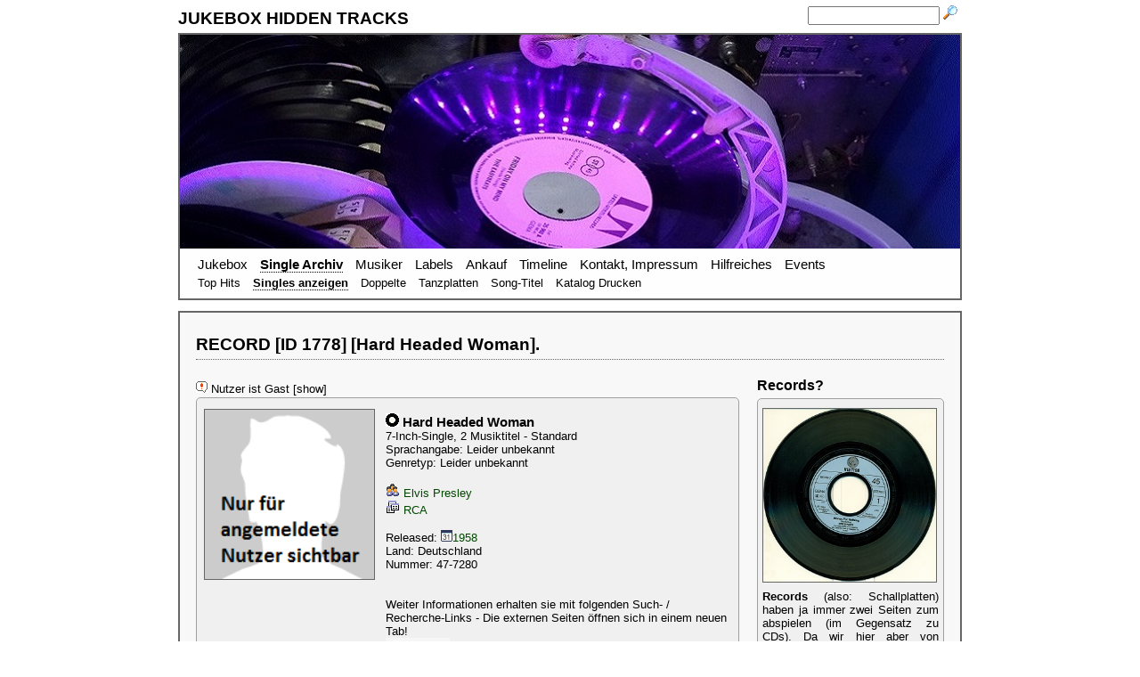

--- FILE ---
content_type: text/html; charset=UTF-8
request_url: http://jukebox.hidden-tracks.de/jukebox-record-show_1778.html
body_size: 5039
content:
<!DOCTYPE html PUBLIC '-//W3C//DTD XHTML 1.0 Strict//EN' 'http://www.w3.org/TR/xhtml1/DTD/xhtml1-strict.dtd'>
<html xmlns='http://www.w3.org/1999/xhtml' xml:lang='de'>
<head>
<meta http-equiv='Content-Type' content='text/html; charset=utf-8'></meta>
<meta http-equiv='language' content='DE'>
<meta name='google-site-verification' content='kCN-gQt_Knn5T4R6PK2jjiYHtA1GnVHTsB3JGVQfkNI'></meta>
<meta name='author' content='WMB'></meta>
<meta name='copyright' content='(c) 2003-2026 hidden-tracks.de'></meta>
<meta name='generator' content='CMS by Hiddentracks 3.jb.72'></meta>
<meta name='viewport' content='width=1024,initial-scale=1.0'></meta>
<link rel='apple-touch-icon' href='http://jukebox.hidden-tracks.de/apple-touch-icon.png' />
<meta name='keywords' content='Jukebox, Carillon, Singles, Funktion Jukebox, Bands, Platten-Labels, Labels'></meta>
<meta name='audience' content='The World'></meta>
<meta name='expires' content='NEVER'></meta>
<meta name='google-site-verification' content='kCN-gQt_Knn5T4R6PK2jjiYHtA1GnVHTsB3JGVQfkNI' />
<meta name='robots' content='INDEX,FOLLOW'></meta>
<meta name='revisit-after' content='5 days'></meta>
<meta name='date' content='2026-01-19'></meta>
<meta http-equiv='last-modified' content='Mon, 19 Jan 2026 02:29:35 +0100'></meta> 
<meta name='language' content='de'></meta>
<meta http-equiv='Cache-Control' content='no-cache'></meta>
<meta http-equiv='Pragma' content='no-cache'></meta>
<meta http-equiv='Expires' content='0'></meta> 
<link href='http://jukebox.hidden-tracks.de/favicon.ico' rel='shortcut icon' type='image/ico'></link>
<link href='http://jukebox.hidden-tracks.de/jb-screen.css' rel='stylesheet' type='text/css' media='screen'></link>
<link href='http://jukebox.hidden-tracks.de/jb-print.css' rel='stylesheet' type='text/css' media='print'></link>
<link rel='canonical' href='http://jukebox.hidden-tracks.de/jukebox-record-show_1778.html'></link>
<link rel='alternate' type='application/xml' title='Hidden Tracks XML-Sitemap' href='http://jukebox.hidden-tracks.de/sitemap.xml'></link>
<meta name='seobility' content='32b315ea8e702d871a6688e20ee86912'></meta>
<meta property='og:type' content='website' />
<meta property='og:image' content='http://jukebox.hidden-tracks.de/img/articles/singlecover/dummyrecord.png' />
<meta property='og:description' content='Genauere Beschreibung zur Single [Hard Headed Woman], Musiker [Elvis Presley] produziert durch das Label [RCA]' />
<meta property='og:title' content='7-Inch-Single [Hard Headed Woman]' />
<meta property='og:url' content='http://jukebox.hidden-tracks.de/jukebox-record-show_1778.html' />
<title>RECORD [ID 1778] [Hard Headed Woman].</title>
<meta name='description' content='RECORD [ID 1778] [Hard Headed Woman]. Im Hintergrund ein Single-Archiv und Informationen zu allen Musikern, vorhandenen Records und den zum Abspielen genutzen Jukeboxen'></meta> 
<meta name='page-topic' content='RECORD [ID 1778] [Hard Headed Woman].'></meta>

</head>
<body>

<div id='wrapper'><div id='above'>
<div id='lang'><p> 
<big><big>JUKEBOX HIDDEN TRACKS</big></big></p></div>
<div id='search'>
<form action='http://jukebox.hidden-tracks.de/jukebox-suche.html' method='post'><div>
<input type='text' style='width:140px;' maxlength='50' name='searchpattern' value='' class='searchText' title='Bitte geben Sie einen Suchbegriff ein' />
<input type='hidden' name='action' value='search' />
<input type='image' src='http://jukebox.hidden-tracks.de/img/icons/b_search.png' name='doit' alt='Suche ausfuehren' title='Suche jetzt ausfuehren!' /></div></form>
</div>
</div>
<div id='hmain'>
<div id='headerimg'><img src='http://jukebox.hidden-tracks.de/img/articles/header/header-jukebox-pure.jpg' alt='Jukebox in Aktion' title='Jukebox in Aktion' /></div><div id='nav'><a  href='startseite.html'  title='Home - Startseite Jukebox [N1] 360'>Jukebox</a>
<a  href='jukebox-archive.html' class='navact' title='Single Archiv [N348] 360'>Single Archiv</a>
<a  href='jukebox-band.html'  title='Musiker [N326] 360'>Musiker</a>
<a  href='jukebox-labels.html'  title='Labels [N355] 360'>Labels</a>
<a  href='jukebox-ankauf.html'  title='Ankauf [N370] 360'>Ankauf</a>
<a  href='jukebox-timeline.html'  title='Timeline [N339] 360'>Timeline</a>
<a  href='jukebox-impressum.html'  title='Kontakt - wenn Sie mit uns in Verbindung treten wollen [N31] 360'>Kontakt, Impressum</a>
<a  href='jukebox-hilfe.html'  title='Hilfreiche Werkzeuge [N45] 360'>Hilfreiches</a>
<a  href='jukebox-events.html'  title='Events [N219] 360'>Events</a>

</div><!-- end navigation -->
<div id='navsub'><a  href='jukebox-tophits.html'  title='Top Hits [N436] 360'>Top Hits</a>
<a  href='jukebox-records.html' class='navact' title='Singles aus dem Archiv anzeigen [N360] 360'>Singles anzeigen</a>
<a  href='jukebox-doppelte.html'  title='Doppelte [N444] 360'>Doppelte</a>
<a  href='jukebox-tanzplatten.html'  title='Tanzplatten [N432] 360'>Tanzplatten</a>
<a  href='jukebox-single.html'  title='Song Titel anzeigen [N349] 360'>Song-Titel</a>
<a  href='jukebox-kataloge.html'  title='Katalog Drucken - Auswahl [N453] 360'>Katalog Drucken</a>

</div><!-- end navigation sub -->
</div><!-- end hmain -->
<div id='main'><div id='content'><!-- start article nr 0 of 1 with key=1234  -->
<h1 id='A1234'><a href='jukebox-record-show_1778.html' class='h1' title='Artikel: RECORD [ID 1778] [Hard Headed Woman].'>RECORD [ID 1778] [Hard Headed Woman].</a></h1><div class='column-600'>
<ul id='tabnav'><li class='infotext'><img src='img/icons/searchitem_13.gif' title='Nutzer ist Gast' alt='Nutzer ist Gast' /> Nutzer ist Gast [show]</li>
<li class='tab1'>&nbsp;</li></ul>
<div class='bordered'><table width='100%'><tr>
	<td width='200'></td>
	<td></td></tr><tr>
	<td valign='top'><a href='jukebox-band-show_18.html' title='Details zu Elvis Presley ansehen'><img class='listlabel' src='img/articles/singlecover/dummycopyright.png' alt='Hard Headed Woman' title='Copyright Info: Coverbild - falls vorhanden - wird aus Copyrightgr&uuml;den nicht gezeigt!' /></a></td>
	<td valign='top'><h3><img src='img/icons/record.png' alt='Record ID=1778' /> Hard Headed Woman</h3>7-Inch-Single, 2 Musiktitel - Standard<br />Sprachangabe: Leider unbekannt<br />Genretyp: Leider unbekannt<br /><br />
	<a href='jukebox-band-show_18.html' title='Interpreten Elvis Presley ansehen'><img src='img/icons/band.gif' alt='Weblink zu Elvis Presley' /> Elvis Presley</a><br />
	<a href='jukebox-label-show_13.html' title='Label RCA ansehen'><img src='img/icons/s_db.png' alt='Weblink zu RCA' /> RCA</a><br /><br />Released: <a href='jukebox-timeline_Y1958.html#Y1958' title='Timeline zum Jahr 1958 ansehen'><img src='img/icons/calendar_13.png' alt='Timeline zum Song' />1958</a><br />Land: Deutschland<br />
	Nummer: 47-7280<br /><br /><br />Weiter Informationen erhalten sie mit folgenden Such- / Recherche-Links - Die externen Seiten öffnen sich in einem neuen Tab!<br /><a href='https://www.google.de/search?q=Hard+Headed+Woman+Elvis+Presley' target='_BLANK' title='Aufruf Suche Google'><img src='img/icons/googlesearch.png' alt='Recherche bei Google' /></a><br /><a href='https://www.discogs.com/de/search/?q=Hard+Headed+Woman+Elvis+Presley&type=all' target='_BLANK' title='Aufruf Suche Discogs'><img src='img/icons/discogssearch.png' alt='Recherche bei Discogs' /></a><br /><br /><br /></td></tr></td></tr>
	<tr><td valign='top' align='right'>
	<a href='jukebox-records.html' title='Alle Records wieder als Liste ansehen'><img src='img/icons/record.png' alt='Liste der Record Titel ansehen' />
		Platz 1681</a> <img src='img/icons/level0.png' title='Entsprechend allen Records' alt='Entsprechend allen Records' /> &nbsp;</td>
	<td>Record wurde 565 x angesehen<br />
<!--	3.Okt. 2022  erzeugt<br />
	3.Okt. 2022  zuletzt bearbeitet<br />--><br /></td></tr>
	</table>
	</div><h3>Seite A</h3><div class='bordered'><table width='100%'><tr>
	<td width='200'></td>
	<td></td></tr><tr>
	<td valign='top'></td>
	<td valign='top'><h3><a href='jukebox-single-show_3809.html' rel='nofollow' title='Songtitel Hard Headed Woman ansehen'><img src='img/icons/note_13.gif' alt='Song Titel ID=3809' /> Hard Headed Woman</a></h3>
	<a href='jukebox-band-show_18.html' title='Interpreten Elvis Presley ansehen'><img src='img/icons/band.gif' alt='Weblink zu Elvis Presley' /> Elvis Presley</a><br /><br />
	Aufnahme: 1958<br />
	Laufzeit: <br /><br /></td></tr></td></tr>
	<tr><td valign='top' align='right'>
	<a href='jukebox-single.html' title='Alle Song Titel wieder als Liste ansehen'><img src='img/icons/note_13.gif' alt='Liste der Songtitel ansehen' />
		Platz 1785</a> <img src='img/icons/level0.png' title='Entsprechend allen Labels' alt='Entsprechend allen Labels' /> &nbsp;</td>
	<td>Song Titel wurde 867 x angesehen<br />
<!--	3.Okt. 2022  erzeugt<br />
	3.Okt. 2022  zuletzt bearbeitet<br />--><br /></td></tr>
	</table>
	</div><h3>Seite B</h3><div class='bordered'><table width='100%'><tr>
	<td width='200'></td>
	<td></td></tr><tr>
	<td valign='top'></td>
	<td valign='top'><h3><a href='jukebox-single-show_3810.html' rel='nofollow' title='Songtitel Don&acute;t Ask Me Why ansehen'><img src='img/icons/note_13.gif' alt='Song Titel ID=3810' /> Don&acute;t Ask Me Why</a></h3>
	<a href='jukebox-band-show_18.html' title='Interpreten Elvis Presley ansehen'><img src='img/icons/band.gif' alt='Weblink zu Elvis Presley' /> Elvis Presley</a><br /><br />
	Aufnahme: 1958<br />
	Laufzeit: <br /><br /></td></tr></td></tr>
	<tr><td valign='top' align='right'>
	<a href='jukebox-single.html' title='Alle Song Titel wieder als Liste ansehen'><img src='img/icons/note_13.gif' alt='Liste der Songtitel ansehen' />
		Platz 3508</a> <img src='img/icons/level0.png' title='Entsprechend allen Labels' alt='Entsprechend allen Labels' /> &nbsp;</td>
	<td>Song Titel wurde 330 x angesehen<br />
<!--	3.Okt. 2022  erzeugt<br />
	3.Okt. 2022  zuletzt bearbeitet<br />--><br /></td></tr>
	</table>
	</div><br /><br /><h2>24 Records im Archiv zu <u>Elvis Presley</u></h2><div class='bordered'><table width='100%'>
  <tr>
  <td></td>
  <td width='120'></td>
  <td width='60'</td></tr><tr bgcolor='#f8f8f8' onMouseOver="this.bgColor='#e4e4e4'" onMouseOut="this.bgColor='#f8f8f8'">
	<td valign='top'><a href='jukebox-record-show_285.html' title='Details zu [I Want You, I Need You, I Love You] von [Elvis Presley] ansehen'><img src='img/icons/record.png' alt='Record ID=285: I Want You, I Need You, I Love You' /> I Want You, I Need You, I Love You</a></td>
	<td><a href='jukebox-label-show_40.html' class='nostyle' tile='Label ansehen'><img src='img/icons/s_db.png' alt='Label ID=40: RCA (alt)' /> RCA (alt)</a></td>
	<td align='center'><a href='jukebox-timeline_Y1956.html#Y1956' rel='nofollow' title='Timeline zum Jahr 1956 ansehen'><img src='img/icons/calendar_13.png' alt='Timeline zum SOng' />1956</a></td></tr><tr bgcolor='#f8f8f8' onMouseOver="this.bgColor='#e4e4e4'" onMouseOut="this.bgColor='#f8f8f8'">
	<td valign='top'><a href='jukebox-record-show_287.html' title='Details zu [Blue Suede Shoes] von [Elvis Presley] ansehen'><img src='img/icons/record.png' alt='Record ID=287: Blue Suede Shoes' /> Blue Suede Shoes</a></td>
	<td><a href='jukebox-label-show_40.html' class='nostyle' tile='Label ansehen'><img src='img/icons/s_db.png' alt='Label ID=40: RCA (alt)' /> RCA (alt)</a></td>
	<td align='center'><a href='jukebox-timeline_Y1956.html#Y1956' rel='nofollow' title='Timeline zum Jahr 1956 ansehen'><img src='img/icons/calendar_13.png' alt='Timeline zum SOng' />1956</a></td></tr><tr bgcolor='#f8f8f8' onMouseOver="this.bgColor='#e4e4e4'" onMouseOut="this.bgColor='#f8f8f8'">
	<td valign='top'><a href='jukebox-record-show_1081.html' title='Details zu [Heartbreak Hotel] von [Elvis Presley] ansehen'><img src='img/icons/record.png' alt='Record ID=1081: Heartbreak Hotel' /> Heartbreak Hotel</a></td>
	<td><a href='jukebox-label-show_40.html' class='nostyle' tile='Label ansehen'><img src='img/icons/s_db.png' alt='Label ID=40: RCA (alt)' /> RCA (alt)</a></td>
	<td align='center'><a href='jukebox-timeline_Y1956.html#Y1956' rel='nofollow' title='Timeline zum Jahr 1956 ansehen'><img src='img/icons/calendar_13.png' alt='Timeline zum SOng' />1956</a></td></tr><tr bgcolor='#f8f8f8' onMouseOver="this.bgColor='#e4e4e4'" onMouseOut="this.bgColor='#f8f8f8'">
	<td valign='top'><a href='jukebox-record-show_763.html' title='Details zu [Blue Moon] von [Elvis Presley] ansehen'><img src='img/icons/record.png' alt='Record ID=763: Blue Moon' /> Blue Moon</a></td>
	<td><a href='jukebox-label-show_40.html' class='nostyle' tile='Label ansehen'><img src='img/icons/s_db.png' alt='Label ID=40: RCA (alt)' /> RCA (alt)</a></td>
	<td align='center'><a href='jukebox-timeline_Y1956.html#Y1956' rel='nofollow' title='Timeline zum Jahr 1956 ansehen'><img src='img/icons/calendar_13.png' alt='Timeline zum SOng' />1956</a></td></tr><tr bgcolor='#f8f8f8' onMouseOver="this.bgColor='#e4e4e4'" onMouseOut="this.bgColor='#f8f8f8'">
	<td valign='top'><a href='jukebox-record-show_279.html' title='Details zu [Love Me] von [Elvis Presley] ansehen'><img src='img/icons/record.png' alt='Record ID=279: Love Me' /> Love Me</a></td>
	<td><a href='jukebox-label-show_40.html' class='nostyle' tile='Label ansehen'><img src='img/icons/s_db.png' alt='Label ID=40: RCA (alt)' /> RCA (alt)</a></td>
	<td align='center'><a href='jukebox-timeline_Y1957.html#Y1957' rel='nofollow' title='Timeline zum Jahr 1957 ansehen'><img src='img/icons/calendar_13.png' alt='Timeline zum SOng' />1957</a></td></tr><tr bgcolor='#f8f8f8' onMouseOver="this.bgColor='#e4e4e4'" onMouseOut="this.bgColor='#f8f8f8'">
	<td valign='top'><a href='jukebox-record-show_827.html' title='Details zu [All Shook Up] von [Elvis Presley] ansehen'><img src='img/icons/record.png' alt='Record ID=827: All Shook Up' /> All Shook Up</a></td>
	<td><a href='jukebox-label-show_44.html' class='nostyle' tile='Label ansehen'><img src='img/icons/s_db.png' alt='Label ID=44: RCA-Victor' /> RCA-Victor</a></td>
	<td align='center'><a href='jukebox-timeline_Y1957.html#Y1957' rel='nofollow' title='Timeline zum Jahr 1957 ansehen'><img src='img/icons/calendar_13.png' alt='Timeline zum SOng' />1957</a></td></tr><tr bgcolor='#f8f8f8' onMouseOver="this.bgColor='#e4e4e4'" onMouseOut="this.bgColor='#f8f8f8'">
	<td valign='top'><a href='jukebox-record-show_1196.html' title='Details zu [Jailhouse Rock] von [Elvis Presley] ansehen'><img src='img/icons/record.png' alt='Record ID=1196: Jailhouse Rock' /> Jailhouse Rock</a></td>
	<td><a href='jukebox-label-show_40.html' class='nostyle' tile='Label ansehen'><img src='img/icons/s_db.png' alt='Label ID=40: RCA (alt)' /> RCA (alt)</a></td>
	<td align='center'><a href='jukebox-timeline_Y1957.html#Y1957' rel='nofollow' title='Timeline zum Jahr 1957 ansehen'><img src='img/icons/calendar_13.png' alt='Timeline zum SOng' />1957</a></td></tr><tr bgcolor='#f8f8f8' onMouseOver="this.bgColor='#e4e4e4'" onMouseOut="this.bgColor='#f8f8f8'">
	<td valign='top'><a href='jukebox-record-show_286.html' title='Details zu [One Night] von [Elvis Presley] ansehen'><img src='img/icons/record.png' alt='Record ID=286: One Night' /> One Night</a></td>
	<td><a href='jukebox-label-show_40.html' class='nostyle' tile='Label ansehen'><img src='img/icons/s_db.png' alt='Label ID=40: RCA (alt)' /> RCA (alt)</a></td>
	<td align='center'><a href='jukebox-timeline_Y1958.html#Y1958' rel='nofollow' title='Timeline zum Jahr 1958 ansehen'><img src='img/icons/calendar_13.png' alt='Timeline zum SOng' />1958</a></td></tr><tr bgcolor='#f8f8f8' onMouseOver="this.bgColor='#e4e4e4'" onMouseOut="this.bgColor='#f8f8f8'">
	<td valign='top'><a href='jukebox-record-show_143.html' title='Details zu [Elvis Presley Sings] von [Elvis Presley] ansehen'><img src='img/icons/record.png' alt='Record ID=143: Elvis Presley Sings' /> Elvis Presley Sings</a></td>
	<td><a href='jukebox-label-show_40.html' class='nostyle' tile='Label ansehen'><img src='img/icons/s_db.png' alt='Label ID=40: RCA (alt)' /> RCA (alt)</a></td>
	<td align='center'><a href='jukebox-timeline_Y1958.html#Y1958' rel='nofollow' title='Timeline zum Jahr 1958 ansehen'><img src='img/icons/calendar_13.png' alt='Timeline zum SOng' />1958</a></td></tr><tr bgcolor='#f8f8f8' onMouseOver="this.bgColor='#e4e4e4'" onMouseOut="this.bgColor='#f8f8f8'">
	<td valign='top'><a href='jukebox-record-show_1716.html' title='Details zu [Wear My Ring Around Your Neck] von [Elvis Presley] ansehen'><img src='img/icons/record.png' alt='Record ID=1716: Wear My Ring Around Your Neck' /> Wear My Ring Around Your Neck</a></td>
	<td><a href='jukebox-label-show_13.html' class='nostyle' tile='Label ansehen'><img src='img/icons/s_db.png' alt='Label ID=13: RCA' /> RCA</a></td>
	<td align='center'><a href='jukebox-timeline_Y1958.html#Y1958' rel='nofollow' title='Timeline zum Jahr 1958 ansehen'><img src='img/icons/calendar_13.png' alt='Timeline zum SOng' />1958</a></td></tr><tr bgcolor='#f8f8f8' onMouseOver="this.bgColor='#e4e4e4'" onMouseOut="this.bgColor='#f8f8f8'">
	<td valign='top'><a href='jukebox-record-show_1778.html' title='Details zu [Hard Headed Woman] von [Elvis Presley] ansehen'><img src='img/icons/record.png' alt='Record ID=1778: Hard Headed Woman' /> Hard Headed Woman</a></td>
	<td><a href='jukebox-label-show_13.html' class='nostyle' tile='Label ansehen'><img src='img/icons/s_db.png' alt='Label ID=13: RCA' /> RCA</a></td>
	<td align='center'><a href='jukebox-timeline_Y1958.html#Y1958' rel='nofollow' title='Timeline zum Jahr 1958 ansehen'><img src='img/icons/calendar_13.png' alt='Timeline zum SOng' />1958</a></td></tr><tr bgcolor='#f8f8f8' onMouseOver="this.bgColor='#e4e4e4'" onMouseOut="this.bgColor='#f8f8f8'">
	<td valign='top'><a href='jukebox-record-show_1257.html' title='Details zu [A Big Hunk O' Love] von [Elvis Presley] ansehen'><img src='img/icons/record.png' alt='Record ID=1257: A Big Hunk O' Love' /> A Big Hunk O' Love</a></td>
	<td><a href='jukebox-label-show_13.html' class='nostyle' tile='Label ansehen'><img src='img/icons/s_db.png' alt='Label ID=13: RCA' /> RCA</a></td>
	<td align='center'><a href='jukebox-timeline_Y1959.html#Y1959' rel='nofollow' title='Timeline zum Jahr 1959 ansehen'><img src='img/icons/calendar_13.png' alt='Timeline zum SOng' />1959</a></td></tr><tr bgcolor='#f8f8f8' onMouseOver="this.bgColor='#e4e4e4'" onMouseOut="this.bgColor='#f8f8f8'">
	<td valign='top'><a href='jukebox-record-show_30.html' title='Details zu [O Sole Mio (It's Now Or Never)] von [Elvis Presley] ansehen'><img src='img/icons/record.png' alt='Record ID=30: O Sole Mio (It's Now Or Never)' /> O Sole Mio (It's Now Or Never)</a></td>
	<td><a href='jukebox-label-show_40.html' class='nostyle' tile='Label ansehen'><img src='img/icons/s_db.png' alt='Label ID=40: RCA (alt)' /> RCA (alt)</a></td>
	<td align='center'><a href='jukebox-timeline_Y1960.html#Y1960' rel='nofollow' title='Timeline zum Jahr 1960 ansehen'><img src='img/icons/calendar_13.png' alt='Timeline zum SOng' />1960</a></td></tr><tr bgcolor='#f8f8f8' onMouseOver="this.bgColor='#e4e4e4'" onMouseOut="this.bgColor='#f8f8f8'">
	<td valign='top'><a href='jukebox-record-show_40.html' title='Details zu [Muss I Denn, Muss I Denn] von [Elvis Presley] ansehen'><img src='img/icons/record.png' alt='Record ID=40: Muss I Denn, Muss I Denn' /> Muss I Denn, Muss I Denn</a></td>
	<td><a href='jukebox-label-show_40.html' class='nostyle' tile='Label ansehen'><img src='img/icons/s_db.png' alt='Label ID=40: RCA (alt)' /> RCA (alt)</a></td>
	<td align='center'><a href='jukebox-timeline_Y1960.html#Y1960' rel='nofollow' title='Timeline zum Jahr 1960 ansehen'><img src='img/icons/calendar_13.png' alt='Timeline zum SOng' />1960</a></td></tr><tr bgcolor='#f8f8f8' onMouseOver="this.bgColor='#e4e4e4'" onMouseOut="this.bgColor='#f8f8f8'">
	<td valign='top'><a href='jukebox-record-show_822.html' title='Details zu [Are You Lonesome To-Night?] von [Elvis Presley] ansehen'><img src='img/icons/record.png' alt='Record ID=822: Are You Lonesome To-Night?' /> Are You Lonesome To-Night?</a></td>
	<td><a href='jukebox-label-show_13.html' class='nostyle' tile='Label ansehen'><img src='img/icons/s_db.png' alt='Label ID=13: RCA' /> RCA</a></td>
	<td align='center'><a href='jukebox-timeline_Y1960.html#Y1960' rel='nofollow' title='Timeline zum Jahr 1960 ansehen'><img src='img/icons/calendar_13.png' alt='Timeline zum SOng' />1960</a></td></tr><tr bgcolor='#f8f8f8' onMouseOver="this.bgColor='#e4e4e4'" onMouseOut="this.bgColor='#f8f8f8'">
	<td valign='top'><a href='jukebox-record-show_1527.html' title='Details zu [Rock-A-Hula Baby] von [Elvis Presley] ansehen'><img src='img/icons/record.png' alt='Record ID=1527: Rock-A-Hula Baby' /> Rock-A-Hula Baby</a></td>
	<td><a href='jukebox-label-show_13.html' class='nostyle' tile='Label ansehen'><img src='img/icons/s_db.png' alt='Label ID=13: RCA' /> RCA</a></td>
	<td align='center'><a href='jukebox-timeline_Y1961.html#Y1961' rel='nofollow' title='Timeline zum Jahr 1961 ansehen'><img src='img/icons/calendar_13.png' alt='Timeline zum SOng' />1961</a></td></tr><tr bgcolor='#f8f8f8' onMouseOver="this.bgColor='#e4e4e4'" onMouseOut="this.bgColor='#f8f8f8'">
	<td valign='top'><a href='jukebox-record-show_1161.html' title='Details zu [Good Luck Charm] von [Elvis Presley] ansehen'><img src='img/icons/record.png' alt='Record ID=1161: Good Luck Charm' /> Good Luck Charm</a></td>
	<td><a href='jukebox-label-show_40.html' class='nostyle' tile='Label ansehen'><img src='img/icons/s_db.png' alt='Label ID=40: RCA (alt)' /> RCA (alt)</a></td>
	<td align='center'><a href='jukebox-timeline_Y1962.html#Y1962' rel='nofollow' title='Timeline zum Jahr 1962 ansehen'><img src='img/icons/calendar_13.png' alt='Timeline zum SOng' />1962</a></td></tr><tr bgcolor='#f8f8f8' onMouseOver="this.bgColor='#e4e4e4'" onMouseOut="this.bgColor='#f8f8f8'">
	<td valign='top'><a href='jukebox-record-show_278.html' title='Details zu [Devil In Disguise] von [Elvis Presley] ansehen'><img src='img/icons/record.png' alt='Record ID=278: Devil In Disguise' /> Devil In Disguise</a></td>
	<td><a href='jukebox-label-show_40.html' class='nostyle' tile='Label ansehen'><img src='img/icons/s_db.png' alt='Label ID=40: RCA (alt)' /> RCA (alt)</a></td>
	<td align='center'><a href='jukebox-timeline_Y1963.html#Y1963' rel='nofollow' title='Timeline zum Jahr 1963 ansehen'><img src='img/icons/calendar_13.png' alt='Timeline zum SOng' />1963</a></td></tr><tr bgcolor='#f8f8f8' onMouseOver="this.bgColor='#e4e4e4'" onMouseOut="this.bgColor='#f8f8f8'">
	<td valign='top'><a href='jukebox-record-show_1162.html' title='Details zu [Bossa Nova Baby] von [Elvis Presley] ansehen'><img src='img/icons/record.png' alt='Record ID=1162: Bossa Nova Baby' /> Bossa Nova Baby</a></td>
	<td><a href='jukebox-label-show_40.html' class='nostyle' tile='Label ansehen'><img src='img/icons/s_db.png' alt='Label ID=40: RCA (alt)' /> RCA (alt)</a></td>
	<td align='center'><a href='jukebox-timeline_Y1963.html#Y1963' rel='nofollow' title='Timeline zum Jahr 1963 ansehen'><img src='img/icons/calendar_13.png' alt='Timeline zum SOng' />1963</a></td></tr><tr bgcolor='#f8f8f8' onMouseOver="this.bgColor='#e4e4e4'" onMouseOut="this.bgColor='#f8f8f8'">
	<td valign='top'><a href='jukebox-record-show_32.html' title='Details zu [In The Ghetto] von [Elvis Presley] ansehen'><img src='img/icons/record.png' alt='Record ID=32: In The Ghetto' /> In The Ghetto</a></td>
	<td><a href='jukebox-label-show_13.html' class='nostyle' tile='Label ansehen'><img src='img/icons/s_db.png' alt='Label ID=13: RCA' /> RCA</a></td>
	<td align='center'><a href='jukebox-timeline_Y1969.html#Y1969' rel='nofollow' title='Timeline zum Jahr 1969 ansehen'><img src='img/icons/calendar_13.png' alt='Timeline zum SOng' />1969</a></td></tr><tr bgcolor='#f8f8f8' onMouseOver="this.bgColor='#e4e4e4'" onMouseOut="this.bgColor='#f8f8f8'">
	<td valign='top'><a href='jukebox-record-show_218.html' title='Details zu [The Wonder Of You] von [Elvis Presley] ansehen'><img src='img/icons/record.png' alt='Record ID=218: The Wonder Of You' /> The Wonder Of You</a></td>
	<td><a href='jukebox-label-show_13.html' class='nostyle' tile='Label ansehen'><img src='img/icons/s_db.png' alt='Label ID=13: RCA' /> RCA</a></td>
	<td align='center'><a href='jukebox-timeline_Y1970.html#Y1970' rel='nofollow' title='Timeline zum Jahr 1970 ansehen'><img src='img/icons/calendar_13.png' alt='Timeline zum SOng' />1970</a></td></tr><tr bgcolor='#f8f8f8' onMouseOver="this.bgColor='#e4e4e4'" onMouseOut="this.bgColor='#f8f8f8'">
	<td valign='top'><a href='jukebox-record-show_451.html' title='Details zu [Always On My Mind] von [Elvis Presley] ansehen'><img src='img/icons/record.png' alt='Record ID=451: Always On My Mind' /> Always On My Mind</a></td>
	<td><a href='jukebox-label-show_116.html' class='nostyle' tile='Label ansehen'><img src='img/icons/s_db.png' alt='Label ID=116: Collectables' /> Collectables</a></td>
	<td align='center'><a href='jukebox-timeline_Y1972.html#Y1972' rel='nofollow' title='Timeline zum Jahr 1972 ansehen'><img src='img/icons/calendar_13.png' alt='Timeline zum SOng' />1972</a></td></tr><tr bgcolor='#f8f8f8' onMouseOver="this.bgColor='#e4e4e4'" onMouseOut="this.bgColor='#f8f8f8'">
	<td valign='top'><a href='jukebox-record-show_37.html' title='Details zu [All Shook Up] von [Elvis Presley] ansehen'><img src='img/icons/record.png' alt='Record ID=37: All Shook Up' /> All Shook Up</a></td>
	<td><a href='jukebox-label-show_44.html' class='nostyle' tile='Label ansehen'><img src='img/icons/s_db.png' alt='Label ID=44: RCA-Victor' /> RCA-Victor</a></td>
	<td align='center'><a href='jukebox-timeline_Y1973.html#Y1973' rel='nofollow' title='Timeline zum Jahr 1973 ansehen'><img src='img/icons/calendar_13.png' alt='Timeline zum SOng' />1973</a></td></tr><tr bgcolor='#f8f8f8' onMouseOver="this.bgColor='#e4e4e4'" onMouseOut="this.bgColor='#f8f8f8'">
	<td valign='top'><a href='jukebox-record-show_1336.html' title='Details zu [Way Down] von [Elvis Presley] ansehen'><img src='img/icons/record.png' alt='Record ID=1336: Way Down' /> Way Down</a></td>
	<td><a href='jukebox-label-show_13.html' class='nostyle' tile='Label ansehen'><img src='img/icons/s_db.png' alt='Label ID=13: RCA' /> RCA</a></td>
	<td align='center'><a href='jukebox-timeline_Y1977.html#Y1977' rel='nofollow' title='Timeline zum Jahr 1977 ansehen'><img src='img/icons/calendar_13.png' alt='Timeline zum SOng' />1977</a></td></tr></table></div><br />


</div>
<div class='column-200'>
<h2 id='B_2966'>Records?</h2>
<div class='bordered'><p class='bodytext_block'><img src='http://jukebox.hidden-tracks.de/img/articles/single-muster.jpg' class='full' title='Beispiel zu einer 7-Inch-Single' alt='Beispiel zu einer 7-Inch-Single' /><strong>Records</strong> (also: Schallplatten) haben ja immer zwei Seiten zum abspielen (im Gegensatz zu CDs). Da wir hier aber von Singles sprechen (also Jukebox-geeigneten 7-Zoll Platten mit einem gro&szlig;en Loch) nennt man die Seiten 1 und 2, oft auch (bei Jukeboxen) dann A und B.<br /><br />Alte Singles haben eine sehr begrenzte Audio-Laufzeit (etwa 2 Minuten), das wurde mit sp&auml;terer, ausgefeilter Technik besser, dann gab es auch sogenannte EPs (Extended Play), die auf jede Seite zwei Titel brachten. EPs machen in Jukeboxen aber oft Probleme, da die Auslauf-Bereiche zu knapp sind.</p><div class='endteaser'></div></div></div><br class='clear' />
<div class='endarticle'>
<br /><p class='bodytext'><a class='nostyle' href='#' onclick='window.print(); return false;' title='Diese Seite drucken!'><img src='http://jukebox.hidden-tracks.de/img/icons/fax_13.png' alt='Seite drucken' /> Seite drucken</a> &nbsp; &nbsp; &nbsp; &nbsp;<a class='nostyle' href='mailto:?body=http://jukebox.hidden-tracks.de/jukebox-record-show_1778.html&amp;subject=Guter%20Artikel%20bei%20HiddenTracks,%20lesenswert!' title='Email Link to a friend' ><img src='http://jukebox.hidden-tracks.de/img/icons/email_13.png' alt='Email connect' /> Email</a> &nbsp; &nbsp;</p></div>
<br class='clear' />

</div></div><!-- end content -->
<center><small>Time used 0.7549 sec
 | jukebox-record-show_1778.html | Pagina: 1234 | Copyright &copy; 2026 by hidden-tracks.de |
 <a href='jukebox-impressum.html' title='Impressum'>Impressum</a> |
 <a href='zeigedatenschutz.html' title='Datenschutz'>Datenschutz</a><br /><br /></small></center>
</div><!-- end wrapper -->





</body>
</html>



--- FILE ---
content_type: text/css
request_url: http://jukebox.hidden-tracks.de/jb-screen.css
body_size: 11484
content:
body 		{ 
		margin:0; padding:0; font-family: Arial, Helvetica, sans-serif; font-size:10pt; text-align:left; text-decoration:none; }
#wrapper 	{ width: 880px; margin:0 auto 0 auto; }
#above          { width: 880px; height: 35px; }
#search		{ margin: 6px  5px 5px 0; padding:0; width:200px;  border: 0; float:right; text-align:right; }
#lang           { margin:10px 2px 5px 0; padding:0; width: 600px; float:left;}
#lang p         { margin:0;  padding:0; font-size:10pt; font-weight:bold;}
#lang p a       { border: 1px solid #666; text-decoration:none; color:#666; margin-bottom:8px; padding:0; background-color:#fefefe; }
#main           { border: 2px solid #666; margin:0 0 30px 0; background-color:#fefefe;}
#hmain          { border: 2px solid #666; margin:2px 0 12px 0; background-color:#fefefe;}
#headerimg      { width: 876px; height: 240px; margin:0; padding:0; }
#headerlogo 	{ margin: 30px 30px 0 0; }

#contentleft            { float:left; width: 482px; margin:0 25px 25px 40px;}
#contentleft p          { margin:0 0 20px 0; padding:0; font-size:10pt; line-height:11pt;}
#contentright           { float:right; width: 462px; margin:0 0 0 0;}
#contentright p         { margin:0 40px 0 0; padding:0; font-size:10pt; line-height:11pt;}

#content {
    background-color: #f8f8f8;
    padding: 10px 18px 10px 18px;
    width: 840px;
}

.endarticle {
	clear:both;
	margin: 10px 0px 0px 0px;
    	border-top: dotted 1px #666666;
}

.endteaser {
	clear:both;
	margin: 0;
}

.bodytext {
	margin-bottom: 5px;
	margin-top: 5px;
	margin-left: 0;
}

.bodytext_block {
	margin-bottom: 5px;
	margin-top: 5px;
	margin-left: 0;
	text-align:justify;
}

.bodytext_center {
	margin-bottom: 5px;
	margin-top: 5px;
	margin-left: 0;
	text-align:center;
}

.floatright{
	float: right;
	margin:0 0 10px  10px;
  	border:1px solid #666;
	}

.floatleft{
	float: left;
	margin:0 10px 10px 0;
  	border:1px solid #666;
	}

.shock {
	width:186px;
	height:150px;
	margin:0 0 0 0;
	padding: 2px;
	 border:#333333 solid 1px;
}

a {
	text-decoration: none;
	color:#004800;
}

a:link {
	text-decoration: none;
	color:#004800;
}

a:hover {
	text-decoration: underline;
 	background-color:#f8c618;
	color:#004800;
}

a:visited {
	text-decoration: none;
	color:#004800;
}


a.nostyle{
	text-decoration: none;
	color:#111111;}
a:link.nostyle{
	text-decoration: none;
	color:#111111;}
a:visited.nostyle{
	text-decoration: none;
	color:#111111;}
a:hover.nostyle{
	text-decoration: none;
	color:#111111;
	background-color:#f8c618;}

.bold               { font-weight:bold;}
.clear              { clear:both; }
.link               { color:#004800; text-decoration:none; }


#nav                { margin: 10px 0 5px 20px;}
#nav a              { text-decoration:none; font-size:11pt; color:#000000; margin:0 10px 0 0; padding:0; }
#nav a:visited      { color:#000000; }
#nav a:hover        { color:#ff0000; background-color:#FFD7D7; }
#nav a:active       { color:#004800; }

#navsub             { margin: 0 0 10px 20px;}
#navsub a           { text-decoration:none; font-size:10pt; color:#000000; margin:0 10px 0 0; padding:0; }
#navsub a:visited   { color:#000000; }
#navsub a:hover     { color:#ff0000; background-color:#fff; }
#navsub a:active    { color:#004800; }

.navact             { border-bottom: 1px dotted #000; font-weight: bold; }


img {
	border:none;
}

h1 { 
	margin: 15px 0px 0px 0px;
	padding: 0 0 5px 0;
	font-size: 14pt;
	font-weight: bold;	
    	border-bottom: dotted 1px #666666;
}

h1 a.h1 {
	color:black;
 	text-decoration:none;
 	background-color:#f8f8f8;
}

h1 a.h1:visited {
    	color:black;
	text-decoration:none;
	background-color:#f8f8f8;
}
 
h1 a.h1:hover {
    color:black;
	text-decoration:none;
	background-color:#f8f8f8;
} 

h1 a.h1:link {
    color:black;
	text-decoration:none;
	background-color:#f8f8f8;
}


h2 { 
	margin: 20px 0px 5px 0px;
	padding: 0 0 0 0px;
	font-size: 12pt;
	font-weight: bold;	
}

h2 a.h2 {
    color:black;
	text-decoration:none;
	background-color:#f8f8f8;
}

h2 a.h2:visited {
    color:black;
	text-decoration:none;
	background-color:#f8f8f8;
}
 
h2 a.h2:hover {
    color:black;
	text-decoration:none;
	background-color:#f8f8f8;
} 

h2 a.h2:link {
    color:black;
	text-decoration:none;
	background-color:#f8f8f8;
}

h3 { 
	margin: 5px 0 0 0;
	padding: 0 0 0 0;
	font-size: 11pt;
	font-weight: bold;	
}

h4 {
	font-size: 11pt;
	font-weight: bold;	
}


.linkbar{    
    padding:0;
    margin:0;
}



.bordered {
background-color: #f0f0f0;
padding: 5px 5px 5px 5px;
margin: 0px 0 5px 0;
border: 1px solid #a0a0a0;
border-radius: 5px 5px 5px 5px;
}

.bordered ul {
    margin: 0 0 0 20px;
}

.borderedx {
background-color: #fbf3d7;
padding: 5px 5px 5px 5px;
margin: 0px 0 5px 0;
border: 1px solid #d0d0d0;
border-radius: 5px 5px 5px 5px;
}


ul#tabnav { 
text-align: right;
list-style-type: none;
padding: 24px 10px 3px 0px;
margin: 0;
}

ul#tabnav li {
display: inline;
}


ul#tabnav li a {
padding: 3px 4px;
border: 1px solid #d0d0d0;
background-color: #f0f0f0;
margin-right: 0px;
border-bottom: none;
}

ul#tabnav li.tab2 a {
padding: 3px 4px;
border: 1px solid #d0d0d0;
background-color: #caffca;
font-weight:bold;
margin-right: 0px;
border-bottom: none;
}

ul#tabnav li.tab1 a {
padding: 3px 4px;
border: 1px solid #d0d0d0;
background-color: #f0f0f0;
margin-right: 0px;
border-bottom: none;
}

.tab1 a img{
margin: 0px;
}

.tab2 a img{
margin: 0px;
}


ul#tabnav a:hover {
background: #fff;
}

ul#tabnav li.infotext {
padding: 0px 4px 0px 0px;
margin-right: 2px;
border-bottom: none;
float:left;
}

.infotext a img{
margin: 0px;
}




.column-800 { float:left; margin-left: 0px; padding: 0 5px 0 0px; width: 840px; }
.column-800 p img.hleft   { width:394px; float:left; margin:0px 5px 5px 0px; padding: 3px; border:#666 solid 1px; }
.column-800 p img.hright  { width:394px; float:right; margin:0px 0px 5px 5px; padding: 3px; border:#666 solid 1px; }
.column-800 p img.full    { width:820px; margin:0px 0px 5px 0px; padding: 3px; border:#666 solid 1px;}
.column-800 p img.teaser  { width:120px; float:left; margin:0px 5px 5px 0px; padding: 0; border:#666 solid 1px;}
.column-800 img.banner  { width:100px; margin:0px 0px 5px 0px; padding: 3px; border:#666 solid 1px;}
.column-800 img.ethumb  { width:190px; margin:0px 0px 5px 0px; padding: 0;  border:#666 solid 1px;  }
.column-800 img.gthumbr  { width:194px; margin:2px 2px 2px 2px; padding:0; border:#666 solid 1px; }
.column-800 img.gthumbo  { width:113px; margin:2px 2px 2px 2px; padding:0; border:#666 solid 1px; }
.column-800 img.cdthumb  { width:200px; margin:2px 2px 2px 2px; padding:0; border:#666 solid 1px; }

.column-600 { float:left; margin-left: 0px; padding: 0 10px 0 0px; width: 610px; }
.column-600 p img.hleft   { width:294px; float:left; margin:0px 5px 5px 0px; padding: 3px; border:#666 solid 1px; }
.column-600 p img.hright  { width:294px; float:right; margin:0px 0px 5px 5px; padding: 3px; border:#666 solid 1px; }
.column-600 p img.full    { width:590px; margin:0px 0px 5px 0px; padding: 3px; border:#666 solid 1px;}
.column-600 p img.teaser  { width:150px; float:left; margin:0px 5px 5px 0px; padding: 0; border:#666 solid 1px;}
.column-600 img.banner  { width:100px; margin:0px 0px 5px 0px; padding: 3px; border:#666 solid 1px;}
.column-600 img.ethumb  { width:190px; margin:0px 0px 5px 0px; padding: 0;  border:#666 solid 1px;  }
.column-600 img.gthumbr  { width:193px; margin:2px 2px 2px 2px; padding:0; border:#666 solid 1px; }
.column-600 img.gthumbo  { width:113px; margin:2px 2px 2px 2px; padding:0; border:#666 solid 1px; }
.column-600 img.cdthumb  { width:200px; margin:2px 2px 2px 2px; padding:0; border:#666 solid 1px; }

.column-400 { float:left; margin-left: 0px; padding: 0 0px 0 10px; width: 410px; }
.column-400 p img.hleft   { width:194px; float:left; margin:0px 5px 5px 0px; padding:3px; border:#666 solid 1px; }
.column-400 p img.hright  { width:194px; float:right; margin:0px 0px 5px 5px; padding:3px; border:#666 solid 1px; }
.column-400 p img.full    { width:394px; margin:0px 0px 5px 0px; padding:3px; border:#666 solid 1px;}
.column-400 p img.teaser  { width:100px; float:left; margin:0px 5px 5px 0px; padding:0; border:#666 solid 1px;}
.column-400 img.banner  { width:100px; margin:0px 0px 5px 0px; padding:0; border:#666 solid 1px;}
.column-400 img.ethumb  { width:40px; margin:0px 0px 5px 0px; padding: 0;  border:#666 solid 1px;  }
.column-400 img.gthumbr  { width:157px; margin:2px 2px 2px 2px; padding:0; border:#666 solid 1px; }
.column-400 img.gthumbo  { width:123px; margin:2px 2px 2px 2px; padding:0; border:#666 solid 1px; }
.column-400 img.cdthumb  { width:150px; margin:2px 2px 2px 2px; padding:0; border:#666 solid 1px; }

.column-200 { float:left; margin-left: 0px; padding: 0 0px 0 10px; width: 210px; }
.column-200 p img.hleft   { width:94px; float:left; margin:0px 5px 5px 0px; padding:0; border:#666 solid 1px; }
.column-200 p img.hright  { width:94px; float:right; margin:0px 0px 5px 5px; padding:0; border:#666 solid 1px; }
.column-200 p img.full    { width:194px; margin:0px 0px 5px 0px; padding:0; border:#666 solid 1px;}
.column-200 p img.teaser  { width:100px; float:left; margin:0px 5px 5px 0px; padding:0; border:#666 solid 1px;}
.column-200 img.banner    { width:205px; margin:0px 0px 5px 0px; padding:0; border:#666 solid 1px;}
.column-200 img.ethumb    { width:194px; margin:0px 0px 5px 0px; padding: 0;  border:#666 solid 1px;  }
.column-200 img.gthumbr   { width:229px; margin:2px 2px 2px 2px; padding:0; border:#666 solid 1px; }
.column-200 img.gthumbo   { width:141px; margin:2px 2px 2px 2px; padding:0; border:#666 solid 1px; }
.column-200 img.cdthumb   { float:left; width:100px; margin:2px 2px 2px 2px; padding:0; border:#666 solid 1px; }

.pageliste {
	margin-bottom: 15px;
	margin-left: 12px;
	margin-right: 15px;
	padding-bottom: 8px;
    	border-bottom: dotted 1px #666666;
}

.listpict  { width:150px; margin:0px 0px 5px 0px; padding:0; border:#666 solid 1px;}
.timepict  { width:80px; margin:0px 0px 5px 0px; padding:0; border:#666 solid 1px;}
.listlabel { width:190px; margin:0px 0px 5px 0px; padding:0; border:#666 solid 1px;}

.createinfo {
	margin: 0 0 0 0;
	padding: 0 0 0 0;
	font-size: 7pt;
}

.alert-block {
    margin:0 0 0 0;
    background-color: #FCF8E3;
    border: 1px solid #FBEED5;
    border-radius: 4px 4px 4px 4px;
    color: #C09853;
    padding:5px;
}

.error-block {
    margin:0 0 0 0;
    background-color: #F2DEDE;
    border: 1px solid #ff0000;
    border-radius: 4px 4px 4px 4px;
    color: #B94A48;
    padding:5px;
}


.clearfix {
    display: block;
}


p.clouds {
	text-align:center; 
	line-height:14pt;
	}

p.cloudl {
	text-align:center; 
	line-height:22pt;
	}

.cloud0 { font-size:9pt;  white-space:nowrap; }
.cloud1 { font-size:10pt;  white-space:nowrap; } 
.cloud2 { font-size:11pt; white-space:nowrap; } 
.cloud3 { font-size:12pt; white-space:nowrap; } 
.cloud4 { font-size:14pt; white-space:nowrap; } 
.cloud5 { font-size:16pt; white-space:nowrap; } 
.cloud6 { font-size:18pt; white-space:nowrap; } 
.cloud7 { font-size:20pt; white-space:nowrap; color: #B94A48; } 


--- FILE ---
content_type: text/css
request_url: http://jukebox.hidden-tracks.de/jb-print.css
body_size: 10824
content:
body 		{
		margin:0; padding:0; font-family: Arial, Helvetica, sans-serif; font-size:11pt; text-align:left; text-decoration:none; }
#wrapper 	{ width: 880px; margin:0 auto 0 auto; }
#above          { width: 880px; height: 35px; }
#search		{ display: none; }
#lang           { display: none; }
#lang p         { margin:0;  padding:0; font-size:10pt; font-weight:bold;}
#lang p a       { border: 1px solid #666; text-decoration:none; color:#666; margin-bottom:8px; padding:0; background-color:#fefefe; }
#main           {  margin:0 0 30px 0; background-color:#fefefe;}
#hmain          { border: 2px solid #666; margin:0 0 12px 0; }
#headerimg      { display: none; }
#headerlogo 	{ display: none; }

#contentleft            { float:left; width: 482px; margin:0 25px 25px 40px;}
#contentleft p          { margin:0 0 20px 0; padding:0; font-size:10pt; line-height:11pt;}
#contentright           { float:right; width: 462px; margin:0 0 0 0;}
#contentright p         { margin:0 40px 0 0; padding:0; font-size:10pt; line-height:11pt;}

#content {
    // background-color: #f8f8f8;
    padding: 10px 18px 10px 18px;
    width: 840px;
}

.endarticle {
	// clear:both;
	// margin: 10px 0px 0px 0px;
    	// border-top: dotted 1px #666666;
	display: none;
}

.endteaser {
	// clear:both;
	margin: 0;
}

.bodytext {
	margin-bottom: 5px;
	margin-top: 5px;
	margin-left: 0;
}

.bodytext_block {
	margin-bottom: 5px;
	margin-top: 5px;
	margin-left: 0;
	text-align:justify;
}

.bodytext_center {
	margin-bottom: 5px;
	margin-top: 5px;
	margin-left: 0;
	text-align:center;
}

.floatright{
	float: right;
	margin:0 0 10px  10px;
  	border:1px solid #666;
	}

.floatleft{
	float: left;
	margin:0 10px 10px 0;
  	border:1px solid #666;
	}

.shock {
	width:186px;
	height:150px;
	margin:0 0 0 0;
	padding: 2px;
	 border:#333333 solid 1px;
}

a {
	text-decoration: none;
	color:#004800;
}

a:link {
	text-decoration: none;
	color:#004800;
}

a:hover {
	text-decoration: underline;
 	background-color:#f8c618;
	color:#004800;
}

a:visited {
	text-decoration: none;
	color:#004800;
}


a.nostyle{
	text-decoration: none;
	color:#111111;}
a:link.nostyle{
	text-decoration: none;
	color:#111111;}
a:visited.nostyle{
	text-decoration: none;
	color:#111111;}
a:hover.nostyle{
	text-decoration: none;
	color:#111111;
	background-color:#f8c618;}

.bold               { font-weight:bold;}
// .clear              { clear:both; }
.link               { color:#004800; text-decoration:none; }


#nav                { display: none; }
#nav a              { text-decoration:none; font-size:11pt; color:#000000; margin:0 10px 0 0; padding:0; }
#nav a:visited      { color:#000000; }
#nav a:hover        { color:#ff0000; background-color:#FFD7D7; }
#nav a:active       { color:#004800; }

#navsub             { display: none; }
#navsub a           { text-decoration:none; font-size:10pt; color:#000000; margin:0 10px 0 0; padding:0; }
#navsub a:visited   { color:#000000; }
#navsub a:hover     { color:#ff0000; background-color:#fff; }
#navsub a:active    { color:#004800; }

.navact             { border-bottom: 1px dotted #000; font-weight: bold; }

.pagebreak { page-break-before: always; }

img {
	border:none;
}

h1 { 	display: none;
	margin: 15px 0px 0px 0px;
	padding: 0 0 5px 0;
	font-size: 14pt;
	font-weight: bold;	
    	
}

h1 a.h1 {
	color:black;
 	text-decoration:none;
 	background-color:#f8f8f8;
}

h1 a.h1:visited {
    	color:black;
	text-decoration:none;
	background-color:#f8f8f8;
}
 
h1 a.h1:hover {
    color:black;
	text-decoration:none;
	background-color:#f8f8f8;
} 

h1 a.h1:link {
    color:black;
	text-decoration:none;
	background-color:#f8f8f8;
}


h2 { 
	margin: 20px 0px 5px 0px;
	padding: 0 0 0 0px;
	font-size: 12pt;
	font-weight: bold;	
}

h2 a.h2 {
    color:black;
	text-decoration:none;
	background-color:#f8f8f8;
}

h2 a.h2:visited {
    color:black;
	text-decoration:none;
	background-color:#f8f8f8;
}
 
h2 a.h2:hover {
    color:black;
	text-decoration:none;
	background-color:#f8f8f8;
} 

h2 a.h2:link {
    color:black;
	text-decoration:none;
	background-color:#f8f8f8;
}

h3 { 
	margin: 5px 0 0 0;
	padding: 0 0 0 0;
	font-size: 11pt;
	font-weight: bold;	
}

h4 {
	font-size: 11pt;
	font-weight: bold;	
}


.linkbar{    
    padding:0;
    margin:0;
}



.bordered {
padding: 5px 5px 5px 5px;
margin: 0px 0 5px 0;
border: 1px solid #e8e8e8;
border-radius: 5px 5px 5px 5px;
}

.bordered ul {
    margin: 0 0 0 20px;
}

.borderedx {
background-color: #fbf3d7;
padding: 5px 5px 5px 5px;
margin: 0px 0 5px 0;
border: 1px solid #d0d0d0;
border-radius: 5px 5px 5px 5px;
}


ul#tabnav { 
text-align: right;
list-style-type: none;
padding: 24px 10px 3px 0px;
margin: 0;
}

ul#tabnav li {
display: inline;
}


ul#tabnav li a {
padding: 3px 4px;
border: 1px solid #d0d0d0;
background-color: #f0f0f0;
margin-right: 0px;
border-bottom: none;
}

ul#tabnav li.tab2 a {
padding: 3px 4px;
border: 1px solid #d0d0d0;
background-color: #caffca;
font-weight:bold;
margin-right: 0px;
border-bottom: none;
}

ul#tabnav li.tab1 a {
padding: 3px 4px;
border: 1px solid #d0d0d0;
background-color: #f0f0f0;
margin-right: 0px;
border-bottom: none;
}

.tab1 a img{
margin: 0px;
}

.tab2 a img{
margin: 0px;
}


ul#tabnav a:hover {
background: #fff;
}

ul#tabnav li.infotext {
padding: 0px 4px 0px 0px;
margin-right: 2px;
border-bottom: none;
float:left;
}

.infotext a img{
margin: 0px;
}




.column-800 { float:left; margin-left: 0px; padding: 0 5px 0 0px; width: 840px; }
.column-800 p img.hleft   { width:394px; float:left; margin:0px 5px 5px 0px; padding: 3px; border:#666 solid 1px; }
.column-800 p img.hright  { width:394px; float:right; margin:0px 0px 5px 5px; padding: 3px; border:#666 solid 1px; }
.column-800 p img.full    { width:820px; margin:0px 0px 5px 0px; padding: 3px; border:#666 solid 1px;}
.column-800 p img.teaser  { width:120px; float:left; margin:0px 5px 5px 0px; padding: 0; border:#666 solid 1px;}
.column-800 img.banner  { width:100px; margin:0px 0px 5px 0px; padding: 3px; border:#666 solid 1px;}
.column-800 img.ethumb  { width:190px; margin:0px 0px 5px 0px; padding: 0;  border:#666 solid 1px;  }
.column-800 img.gthumbr  { width:194px; margin:2px 2px 2px 2px; padding:0; border:#666 solid 1px; }
.column-800 img.gthumbo  { width:113px; margin:2px 2px 2px 2px; padding:0; border:#666 solid 1px; }
.column-800 img.cdthumb  { width:200px; margin:2px 2px 2px 2px; padding:0; border:#666 solid 1px; }

.column-600 { float:left; margin-left: 0px; padding: 0 10px 0 0px; width: 840px; }
.column-600 p img.hleft   { width:294px; float:left; margin:0px 5px 5px 0px; padding: 3px; border:#666 solid 1px; }
.column-600 p img.hright  { width:294px; float:right; margin:0px 0px 5px 5px; padding: 3px; border:#666 solid 1px; }
.column-600 p img.full    { width:590px; margin:0px 0px 5px 0px; padding: 3px; border:#666 solid 1px;}
.column-600 p img.teaser  { width:150px; float:left; margin:0px 5px 5px 0px; padding: 0; border:#666 solid 1px;}
.column-600 img.banner  { width:100px; margin:0px 0px 5px 0px; padding: 3px; border:#666 solid 1px;}
.column-600 img.ethumb  { width:190px; margin:0px 0px 5px 0px; padding: 0;  border:#666 solid 1px;  }
.column-600 img.gthumbr  { width:193px; margin:2px 2px 2px 2px; padding:0; border:#666 solid 1px; }
.column-600 img.gthumbo  { width:113px; margin:2px 2px 2px 2px; padding:0; border:#666 solid 1px; }
.column-600 img.cdthumb  { width:200px; margin:2px 2px 2px 2px; padding:0; border:#666 solid 1px; }

.column-400 { float:left; margin-left: 0px; padding: 0 0px 0 10px; width: 410px; }
.column-400 p img.hleft   { width:194px; float:left; margin:0px 5px 5px 0px; padding:3px; border:#666 solid 1px; }
.column-400 p img.hright  { width:194px; float:right; margin:0px 0px 5px 5px; padding:3px; border:#666 solid 1px; }
.column-400 p img.full    { width:394px; margin:0px 0px 5px 0px; padding:3px; border:#666 solid 1px;}
.column-400 p img.teaser  { width:100px; float:left; margin:0px 5px 5px 0px; padding:0; border:#666 solid 1px;}
.column-400 img.banner  { width:100px; margin:0px 0px 5px 0px; padding:0; border:#666 solid 1px;}
.column-400 img.ethumb  { width:40px; margin:0px 0px 5px 0px; padding: 0;  border:#666 solid 1px;  }
.column-400 img.gthumbr  { width:157px; margin:2px 2px 2px 2px; padding:0; border:#666 solid 1px; }
.column-400 img.gthumbo  { width:123px; margin:2px 2px 2px 2px; padding:0; border:#666 solid 1px; }
.column-400 img.cdthumb  { width:150px; margin:2px 2px 2px 2px; padding:0; border:#666 solid 1px; }

.column-200 { display: none; }
.column-200 p img.hleft   { width:94px; float:left; margin:0px 5px 5px 0px; padding:0; border:#666 solid 1px; }
.column-200 p img.hright  { width:94px; float:right; margin:0px 0px 5px 5px; padding:0; border:#666 solid 1px; }
.column-200 p img.full    { width:194px; margin:0px 0px 5px 0px; padding:0; border:#666 solid 1px;}
.column-200 p img.teaser  { width:100px; float:left; margin:0px 5px 5px 0px; padding:0; border:#666 solid 1px;}
.column-200 img.banner    { width:205px; margin:0px 0px 5px 0px; padding:0; border:#666 solid 1px;}
.column-200 img.ethumb    { width:194px; margin:0px 0px 5px 0px; padding: 0;  border:#666 solid 1px;  }
.column-200 img.gthumbr   { width:229px; margin:2px 2px 2px 2px; padding:0; border:#666 solid 1px; }
.column-200 img.gthumbo   { width:141px; margin:2px 2px 2px 2px; padding:0; border:#666 solid 1px; }
.column-200 img.cdthumb   { float:left; width:100px; margin:2px 2px 2px 2px; padding:0; border:#666 solid 1px; }

.pageliste {
	margin-bottom: 15px;
	margin-left: 12px;
	margin-right: 15px;
	padding-bottom: 8px;
    	border-bottom: dotted 1px #666666;
}

.listpict  { width:150px; margin:0px 0px 5px 0px; padding:0; border:#666 solid 1px;}
.timepict  { width:80px; margin:0px 0px 5px 0px; padding:0; border:#666 solid 1px;}
.listlabel { width:190px; margin:0px 0px 5px 0px; padding:0; border:#666 solid 1px;}

.createinfo {
	margin: 0 0 0 0;
	padding: 0 0 0 0;
	font-size: 7pt;
}

.alert-block {
    margin:0 0 0 0;
    background-color: #FCF8E3;
    border: 1px solid #FBEED5;
    border-radius: 4px 4px 4px 4px;
    color: #C09853;
    padding:5px;
}

.error-block {
    margin:0 0 0 0;
    background-color: #F2DEDE;
    border: 1px solid #ff0000;
    border-radius: 4px 4px 4px 4px;
    color: #B94A48;
    padding:5px;
}


.clearfix {
    display: block;
}


p.clouds {
	text-align:center; 
	line-height:14pt;
	}

p.cloudl {
	text-align:center; 
	line-height:22pt;
	}

.cloud0 { font-size:9pt;  white-space:nowrap; }
.cloud1 { font-size:10pt;  white-space:nowrap; } 
.cloud2 { font-size:11pt; white-space:nowrap; } 
.cloud3 { font-size:12pt; white-space:nowrap; } 
.cloud4 { font-size:14pt; white-space:nowrap; } 
.cloud5 { font-size:16pt; white-space:nowrap; } 
.cloud6 { font-size:18pt; white-space:nowrap; } 
.cloud7 { font-size:20pt; white-space:nowrap; color: #B94A48; } 
